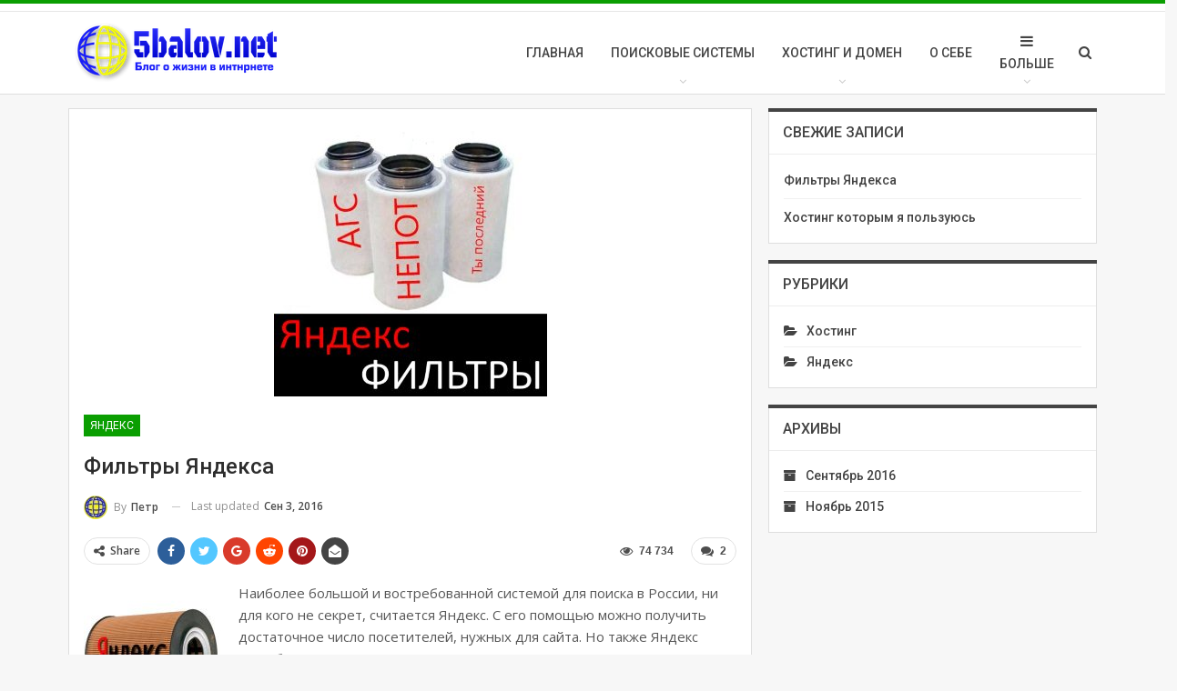

--- FILE ---
content_type: text/html; charset=UTF-8
request_url: https://5balov.net/poiskoviki/yandex/filtry-yandeksa.html
body_size: 18062
content:


<!DOCTYPE html>
<!--[if IE 8]>
<html class="ie ie8" lang="ru-RU"> <![endif]-->
<!--[if IE 9]>
<html class="ie ie9" lang="ru-RU"> <![endif]-->
<!--[if gt IE 9]><!-->
<html lang="ru-RU"> <!--<![endif]-->
<head>
		<meta charset="UTF-8">
	<meta http-equiv="X-UA-Compatible" content="IE=edge">
	<meta name="viewport" content="width=device-width, initial-scale=1.0">
	<link rel="pingback" href="https://5balov.net/xmlrpc.php"/>

	<meta name='robots' content='index, follow, max-image-preview:large, max-snippet:-1, max-video-preview:-1' />

	<!-- This site is optimized with the Yoast SEO plugin v20.7 - https://yoast.com/wordpress/plugins/seo/ -->
	<title>Фильтры Яндекса</title>
	<link rel="canonical" href="https://5balov.net/poiskoviki/yandex/filtry-yandeksa.html" />
	<meta name="twitter:label1" content="Написано автором" />
	<meta name="twitter:data1" content="Петр" />
	<script type="application/ld+json" class="yoast-schema-graph">{"@context":"https://schema.org","@graph":[{"@type":"WebPage","@id":"https://5balov.net/poiskoviki/yandex/filtry-yandeksa.html","url":"https://5balov.net/poiskoviki/yandex/filtry-yandeksa.html","name":"Фильтры Яндекса","isPartOf":{"@id":"https://5balov.net/#website"},"primaryImageOfPage":{"@id":"https://5balov.net/poiskoviki/yandex/filtry-yandeksa.html#primaryimage"},"image":{"@id":"https://5balov.net/poiskoviki/yandex/filtry-yandeksa.html#primaryimage"},"thumbnailUrl":"https://5balov.net/wp-content/uploads/2016/09/1eC3j1AVdk8.jpg","datePublished":"2016-09-03T16:03:17+00:00","dateModified":"2016-09-03T17:04:29+00:00","author":{"@id":"https://5balov.net/#/schema/person/f97b4ca37d7106e513ae473405b41f53"},"breadcrumb":{"@id":"https://5balov.net/poiskoviki/yandex/filtry-yandeksa.html#breadcrumb"},"inLanguage":"ru-RU","potentialAction":[{"@type":"ReadAction","target":["https://5balov.net/poiskoviki/yandex/filtry-yandeksa.html"]}]},{"@type":"ImageObject","inLanguage":"ru-RU","@id":"https://5balov.net/poiskoviki/yandex/filtry-yandeksa.html#primaryimage","url":"https://5balov.net/wp-content/uploads/2016/09/1eC3j1AVdk8.jpg","contentUrl":"https://5balov.net/wp-content/uploads/2016/09/1eC3j1AVdk8.jpg","width":300,"height":300},{"@type":"BreadcrumbList","@id":"https://5balov.net/poiskoviki/yandex/filtry-yandeksa.html#breadcrumb","itemListElement":[{"@type":"ListItem","position":1,"name":"Главная страница","item":"https://5balov.net/"},{"@type":"ListItem","position":2,"name":"Фильтры Яндекса"}]},{"@type":"WebSite","@id":"https://5balov.net/#website","url":"https://5balov.net/","name":"5balov.net","description":"Блог о жизни в Инете","potentialAction":[{"@type":"SearchAction","target":{"@type":"EntryPoint","urlTemplate":"https://5balov.net/?s={search_term_string}"},"query-input":"required name=search_term_string"}],"inLanguage":"ru-RU"},{"@type":"Person","@id":"https://5balov.net/#/schema/person/f97b4ca37d7106e513ae473405b41f53","name":"Петр","image":{"@type":"ImageObject","inLanguage":"ru-RU","@id":"https://5balov.net/#/schema/person/image/","url":"https://secure.gravatar.com/avatar/e3bb122ce48b184288d091f9da20dafc?s=96&d=mm&r=g","contentUrl":"https://secure.gravatar.com/avatar/e3bb122ce48b184288d091f9da20dafc?s=96&d=mm&r=g","caption":"Петр"},"description":"Хочу жить на одни доходы из интернета. И просыпаться каждый день в новой стране.","url":"https://5balov.net/author/heart2012"}]}</script>
	<!-- / Yoast SEO plugin. -->


<link rel='dns-prefetch' href='//fonts.googleapis.com' />
<link rel="alternate" type="application/rss+xml" title="5balov.net &raquo; Лента" href="https://5balov.net/feed" />
<link rel="alternate" type="application/rss+xml" title="5balov.net &raquo; Лента комментариев" href="https://5balov.net/comments/feed" />
<link rel="alternate" type="application/rss+xml" title="5balov.net &raquo; Лента комментариев к &laquo;Фильтры Яндекса&raquo;" href="https://5balov.net/poiskoviki/yandex/filtry-yandeksa.html/feed" />
<script type="text/javascript">
window._wpemojiSettings = {"baseUrl":"https:\/\/s.w.org\/images\/core\/emoji\/14.0.0\/72x72\/","ext":".png","svgUrl":"https:\/\/s.w.org\/images\/core\/emoji\/14.0.0\/svg\/","svgExt":".svg","source":{"concatemoji":"https:\/\/5balov.net\/wp-includes\/js\/wp-emoji-release.min.js?ver=6.3.7"}};
/*! This file is auto-generated */
!function(i,n){var o,s,e;function c(e){try{var t={supportTests:e,timestamp:(new Date).valueOf()};sessionStorage.setItem(o,JSON.stringify(t))}catch(e){}}function p(e,t,n){e.clearRect(0,0,e.canvas.width,e.canvas.height),e.fillText(t,0,0);var t=new Uint32Array(e.getImageData(0,0,e.canvas.width,e.canvas.height).data),r=(e.clearRect(0,0,e.canvas.width,e.canvas.height),e.fillText(n,0,0),new Uint32Array(e.getImageData(0,0,e.canvas.width,e.canvas.height).data));return t.every(function(e,t){return e===r[t]})}function u(e,t,n){switch(t){case"flag":return n(e,"\ud83c\udff3\ufe0f\u200d\u26a7\ufe0f","\ud83c\udff3\ufe0f\u200b\u26a7\ufe0f")?!1:!n(e,"\ud83c\uddfa\ud83c\uddf3","\ud83c\uddfa\u200b\ud83c\uddf3")&&!n(e,"\ud83c\udff4\udb40\udc67\udb40\udc62\udb40\udc65\udb40\udc6e\udb40\udc67\udb40\udc7f","\ud83c\udff4\u200b\udb40\udc67\u200b\udb40\udc62\u200b\udb40\udc65\u200b\udb40\udc6e\u200b\udb40\udc67\u200b\udb40\udc7f");case"emoji":return!n(e,"\ud83e\udef1\ud83c\udffb\u200d\ud83e\udef2\ud83c\udfff","\ud83e\udef1\ud83c\udffb\u200b\ud83e\udef2\ud83c\udfff")}return!1}function f(e,t,n){var r="undefined"!=typeof WorkerGlobalScope&&self instanceof WorkerGlobalScope?new OffscreenCanvas(300,150):i.createElement("canvas"),a=r.getContext("2d",{willReadFrequently:!0}),o=(a.textBaseline="top",a.font="600 32px Arial",{});return e.forEach(function(e){o[e]=t(a,e,n)}),o}function t(e){var t=i.createElement("script");t.src=e,t.defer=!0,i.head.appendChild(t)}"undefined"!=typeof Promise&&(o="wpEmojiSettingsSupports",s=["flag","emoji"],n.supports={everything:!0,everythingExceptFlag:!0},e=new Promise(function(e){i.addEventListener("DOMContentLoaded",e,{once:!0})}),new Promise(function(t){var n=function(){try{var e=JSON.parse(sessionStorage.getItem(o));if("object"==typeof e&&"number"==typeof e.timestamp&&(new Date).valueOf()<e.timestamp+604800&&"object"==typeof e.supportTests)return e.supportTests}catch(e){}return null}();if(!n){if("undefined"!=typeof Worker&&"undefined"!=typeof OffscreenCanvas&&"undefined"!=typeof URL&&URL.createObjectURL&&"undefined"!=typeof Blob)try{var e="postMessage("+f.toString()+"("+[JSON.stringify(s),u.toString(),p.toString()].join(",")+"));",r=new Blob([e],{type:"text/javascript"}),a=new Worker(URL.createObjectURL(r),{name:"wpTestEmojiSupports"});return void(a.onmessage=function(e){c(n=e.data),a.terminate(),t(n)})}catch(e){}c(n=f(s,u,p))}t(n)}).then(function(e){for(var t in e)n.supports[t]=e[t],n.supports.everything=n.supports.everything&&n.supports[t],"flag"!==t&&(n.supports.everythingExceptFlag=n.supports.everythingExceptFlag&&n.supports[t]);n.supports.everythingExceptFlag=n.supports.everythingExceptFlag&&!n.supports.flag,n.DOMReady=!1,n.readyCallback=function(){n.DOMReady=!0}}).then(function(){return e}).then(function(){var e;n.supports.everything||(n.readyCallback(),(e=n.source||{}).concatemoji?t(e.concatemoji):e.wpemoji&&e.twemoji&&(t(e.twemoji),t(e.wpemoji)))}))}((window,document),window._wpemojiSettings);
</script>
<style type="text/css">
img.wp-smiley,
img.emoji {
	display: inline !important;
	border: none !important;
	box-shadow: none !important;
	height: 1em !important;
	width: 1em !important;
	margin: 0 0.07em !important;
	vertical-align: -0.1em !important;
	background: none !important;
	padding: 0 !important;
}
</style>
	<link rel='stylesheet' id='wp-block-library-css' href='https://5balov.net/wp-includes/css/dist/block-library/style.min.css?ver=6.3.7' type='text/css' media='all' />
<style id='classic-theme-styles-inline-css' type='text/css'>
/*! This file is auto-generated */
.wp-block-button__link{color:#fff;background-color:#32373c;border-radius:9999px;box-shadow:none;text-decoration:none;padding:calc(.667em + 2px) calc(1.333em + 2px);font-size:1.125em}.wp-block-file__button{background:#32373c;color:#fff;text-decoration:none}
</style>
<style id='global-styles-inline-css' type='text/css'>
body{--wp--preset--color--black: #000000;--wp--preset--color--cyan-bluish-gray: #abb8c3;--wp--preset--color--white: #ffffff;--wp--preset--color--pale-pink: #f78da7;--wp--preset--color--vivid-red: #cf2e2e;--wp--preset--color--luminous-vivid-orange: #ff6900;--wp--preset--color--luminous-vivid-amber: #fcb900;--wp--preset--color--light-green-cyan: #7bdcb5;--wp--preset--color--vivid-green-cyan: #00d084;--wp--preset--color--pale-cyan-blue: #8ed1fc;--wp--preset--color--vivid-cyan-blue: #0693e3;--wp--preset--color--vivid-purple: #9b51e0;--wp--preset--gradient--vivid-cyan-blue-to-vivid-purple: linear-gradient(135deg,rgba(6,147,227,1) 0%,rgb(155,81,224) 100%);--wp--preset--gradient--light-green-cyan-to-vivid-green-cyan: linear-gradient(135deg,rgb(122,220,180) 0%,rgb(0,208,130) 100%);--wp--preset--gradient--luminous-vivid-amber-to-luminous-vivid-orange: linear-gradient(135deg,rgba(252,185,0,1) 0%,rgba(255,105,0,1) 100%);--wp--preset--gradient--luminous-vivid-orange-to-vivid-red: linear-gradient(135deg,rgba(255,105,0,1) 0%,rgb(207,46,46) 100%);--wp--preset--gradient--very-light-gray-to-cyan-bluish-gray: linear-gradient(135deg,rgb(238,238,238) 0%,rgb(169,184,195) 100%);--wp--preset--gradient--cool-to-warm-spectrum: linear-gradient(135deg,rgb(74,234,220) 0%,rgb(151,120,209) 20%,rgb(207,42,186) 40%,rgb(238,44,130) 60%,rgb(251,105,98) 80%,rgb(254,248,76) 100%);--wp--preset--gradient--blush-light-purple: linear-gradient(135deg,rgb(255,206,236) 0%,rgb(152,150,240) 100%);--wp--preset--gradient--blush-bordeaux: linear-gradient(135deg,rgb(254,205,165) 0%,rgb(254,45,45) 50%,rgb(107,0,62) 100%);--wp--preset--gradient--luminous-dusk: linear-gradient(135deg,rgb(255,203,112) 0%,rgb(199,81,192) 50%,rgb(65,88,208) 100%);--wp--preset--gradient--pale-ocean: linear-gradient(135deg,rgb(255,245,203) 0%,rgb(182,227,212) 50%,rgb(51,167,181) 100%);--wp--preset--gradient--electric-grass: linear-gradient(135deg,rgb(202,248,128) 0%,rgb(113,206,126) 100%);--wp--preset--gradient--midnight: linear-gradient(135deg,rgb(2,3,129) 0%,rgb(40,116,252) 100%);--wp--preset--font-size--small: 13px;--wp--preset--font-size--medium: 20px;--wp--preset--font-size--large: 36px;--wp--preset--font-size--x-large: 42px;--wp--preset--spacing--20: 0.44rem;--wp--preset--spacing--30: 0.67rem;--wp--preset--spacing--40: 1rem;--wp--preset--spacing--50: 1.5rem;--wp--preset--spacing--60: 2.25rem;--wp--preset--spacing--70: 3.38rem;--wp--preset--spacing--80: 5.06rem;--wp--preset--shadow--natural: 6px 6px 9px rgba(0, 0, 0, 0.2);--wp--preset--shadow--deep: 12px 12px 50px rgba(0, 0, 0, 0.4);--wp--preset--shadow--sharp: 6px 6px 0px rgba(0, 0, 0, 0.2);--wp--preset--shadow--outlined: 6px 6px 0px -3px rgba(255, 255, 255, 1), 6px 6px rgba(0, 0, 0, 1);--wp--preset--shadow--crisp: 6px 6px 0px rgba(0, 0, 0, 1);}:where(.is-layout-flex){gap: 0.5em;}:where(.is-layout-grid){gap: 0.5em;}body .is-layout-flow > .alignleft{float: left;margin-inline-start: 0;margin-inline-end: 2em;}body .is-layout-flow > .alignright{float: right;margin-inline-start: 2em;margin-inline-end: 0;}body .is-layout-flow > .aligncenter{margin-left: auto !important;margin-right: auto !important;}body .is-layout-constrained > .alignleft{float: left;margin-inline-start: 0;margin-inline-end: 2em;}body .is-layout-constrained > .alignright{float: right;margin-inline-start: 2em;margin-inline-end: 0;}body .is-layout-constrained > .aligncenter{margin-left: auto !important;margin-right: auto !important;}body .is-layout-constrained > :where(:not(.alignleft):not(.alignright):not(.alignfull)){max-width: var(--wp--style--global--content-size);margin-left: auto !important;margin-right: auto !important;}body .is-layout-constrained > .alignwide{max-width: var(--wp--style--global--wide-size);}body .is-layout-flex{display: flex;}body .is-layout-flex{flex-wrap: wrap;align-items: center;}body .is-layout-flex > *{margin: 0;}body .is-layout-grid{display: grid;}body .is-layout-grid > *{margin: 0;}:where(.wp-block-columns.is-layout-flex){gap: 2em;}:where(.wp-block-columns.is-layout-grid){gap: 2em;}:where(.wp-block-post-template.is-layout-flex){gap: 1.25em;}:where(.wp-block-post-template.is-layout-grid){gap: 1.25em;}.has-black-color{color: var(--wp--preset--color--black) !important;}.has-cyan-bluish-gray-color{color: var(--wp--preset--color--cyan-bluish-gray) !important;}.has-white-color{color: var(--wp--preset--color--white) !important;}.has-pale-pink-color{color: var(--wp--preset--color--pale-pink) !important;}.has-vivid-red-color{color: var(--wp--preset--color--vivid-red) !important;}.has-luminous-vivid-orange-color{color: var(--wp--preset--color--luminous-vivid-orange) !important;}.has-luminous-vivid-amber-color{color: var(--wp--preset--color--luminous-vivid-amber) !important;}.has-light-green-cyan-color{color: var(--wp--preset--color--light-green-cyan) !important;}.has-vivid-green-cyan-color{color: var(--wp--preset--color--vivid-green-cyan) !important;}.has-pale-cyan-blue-color{color: var(--wp--preset--color--pale-cyan-blue) !important;}.has-vivid-cyan-blue-color{color: var(--wp--preset--color--vivid-cyan-blue) !important;}.has-vivid-purple-color{color: var(--wp--preset--color--vivid-purple) !important;}.has-black-background-color{background-color: var(--wp--preset--color--black) !important;}.has-cyan-bluish-gray-background-color{background-color: var(--wp--preset--color--cyan-bluish-gray) !important;}.has-white-background-color{background-color: var(--wp--preset--color--white) !important;}.has-pale-pink-background-color{background-color: var(--wp--preset--color--pale-pink) !important;}.has-vivid-red-background-color{background-color: var(--wp--preset--color--vivid-red) !important;}.has-luminous-vivid-orange-background-color{background-color: var(--wp--preset--color--luminous-vivid-orange) !important;}.has-luminous-vivid-amber-background-color{background-color: var(--wp--preset--color--luminous-vivid-amber) !important;}.has-light-green-cyan-background-color{background-color: var(--wp--preset--color--light-green-cyan) !important;}.has-vivid-green-cyan-background-color{background-color: var(--wp--preset--color--vivid-green-cyan) !important;}.has-pale-cyan-blue-background-color{background-color: var(--wp--preset--color--pale-cyan-blue) !important;}.has-vivid-cyan-blue-background-color{background-color: var(--wp--preset--color--vivid-cyan-blue) !important;}.has-vivid-purple-background-color{background-color: var(--wp--preset--color--vivid-purple) !important;}.has-black-border-color{border-color: var(--wp--preset--color--black) !important;}.has-cyan-bluish-gray-border-color{border-color: var(--wp--preset--color--cyan-bluish-gray) !important;}.has-white-border-color{border-color: var(--wp--preset--color--white) !important;}.has-pale-pink-border-color{border-color: var(--wp--preset--color--pale-pink) !important;}.has-vivid-red-border-color{border-color: var(--wp--preset--color--vivid-red) !important;}.has-luminous-vivid-orange-border-color{border-color: var(--wp--preset--color--luminous-vivid-orange) !important;}.has-luminous-vivid-amber-border-color{border-color: var(--wp--preset--color--luminous-vivid-amber) !important;}.has-light-green-cyan-border-color{border-color: var(--wp--preset--color--light-green-cyan) !important;}.has-vivid-green-cyan-border-color{border-color: var(--wp--preset--color--vivid-green-cyan) !important;}.has-pale-cyan-blue-border-color{border-color: var(--wp--preset--color--pale-cyan-blue) !important;}.has-vivid-cyan-blue-border-color{border-color: var(--wp--preset--color--vivid-cyan-blue) !important;}.has-vivid-purple-border-color{border-color: var(--wp--preset--color--vivid-purple) !important;}.has-vivid-cyan-blue-to-vivid-purple-gradient-background{background: var(--wp--preset--gradient--vivid-cyan-blue-to-vivid-purple) !important;}.has-light-green-cyan-to-vivid-green-cyan-gradient-background{background: var(--wp--preset--gradient--light-green-cyan-to-vivid-green-cyan) !important;}.has-luminous-vivid-amber-to-luminous-vivid-orange-gradient-background{background: var(--wp--preset--gradient--luminous-vivid-amber-to-luminous-vivid-orange) !important;}.has-luminous-vivid-orange-to-vivid-red-gradient-background{background: var(--wp--preset--gradient--luminous-vivid-orange-to-vivid-red) !important;}.has-very-light-gray-to-cyan-bluish-gray-gradient-background{background: var(--wp--preset--gradient--very-light-gray-to-cyan-bluish-gray) !important;}.has-cool-to-warm-spectrum-gradient-background{background: var(--wp--preset--gradient--cool-to-warm-spectrum) !important;}.has-blush-light-purple-gradient-background{background: var(--wp--preset--gradient--blush-light-purple) !important;}.has-blush-bordeaux-gradient-background{background: var(--wp--preset--gradient--blush-bordeaux) !important;}.has-luminous-dusk-gradient-background{background: var(--wp--preset--gradient--luminous-dusk) !important;}.has-pale-ocean-gradient-background{background: var(--wp--preset--gradient--pale-ocean) !important;}.has-electric-grass-gradient-background{background: var(--wp--preset--gradient--electric-grass) !important;}.has-midnight-gradient-background{background: var(--wp--preset--gradient--midnight) !important;}.has-small-font-size{font-size: var(--wp--preset--font-size--small) !important;}.has-medium-font-size{font-size: var(--wp--preset--font-size--medium) !important;}.has-large-font-size{font-size: var(--wp--preset--font-size--large) !important;}.has-x-large-font-size{font-size: var(--wp--preset--font-size--x-large) !important;}
.wp-block-navigation a:where(:not(.wp-element-button)){color: inherit;}
:where(.wp-block-post-template.is-layout-flex){gap: 1.25em;}:where(.wp-block-post-template.is-layout-grid){gap: 1.25em;}
:where(.wp-block-columns.is-layout-flex){gap: 2em;}:where(.wp-block-columns.is-layout-grid){gap: 2em;}
.wp-block-pullquote{font-size: 1.5em;line-height: 1.6;}
</style>
<link rel='stylesheet' id='email-subscription_css-css' href='https://5balov.net/wp-content/plugins/email-subscription/assets/email-subscription.css?ver=0.50' type='text/css' media='all' />
<link rel='stylesheet' id='wp-pagenavi-css' href='https://5balov.net/wp-content/plugins/wp-pagenavi/pagenavi-css.css?ver=2.70' type='text/css' media='all' />
<link rel='stylesheet' id='better-framework-main-fonts-css' href='https://fonts.googleapis.com/css?family=Open+Sans:400,600%7CRoboto:400,500' type='text/css' media='all' />
<script type='text/javascript' src='https://5balov.net/wp-includes/js/jquery/jquery.min.js?ver=3.7.0' id='jquery-core-js'></script>
<script type='text/javascript' src='https://5balov.net/wp-includes/js/jquery/jquery-migrate.min.js?ver=3.4.1' id='jquery-migrate-js'></script>
<link rel="https://api.w.org/" href="https://5balov.net/wp-json/" /><link rel="alternate" type="application/json" href="https://5balov.net/wp-json/wp/v2/posts/45" /><link rel="EditURI" type="application/rsd+xml" title="RSD" href="https://5balov.net/xmlrpc.php?rsd" />
<meta name="generator" content="WordPress 6.3.7" />
<link rel='shortlink' href='https://5balov.net/?p=45' />
<link rel="alternate" type="application/json+oembed" href="https://5balov.net/wp-json/oembed/1.0/embed?url=https%3A%2F%2F5balov.net%2Fpoiskoviki%2Fyandex%2Ffiltry-yandeksa.html" />
<link rel="alternate" type="text/xml+oembed" href="https://5balov.net/wp-json/oembed/1.0/embed?url=https%3A%2F%2F5balov.net%2Fpoiskoviki%2Fyandex%2Ffiltry-yandeksa.html&#038;format=xml" />
			<link rel="amphtml" href="https://5balov.net/amp/poiskoviki/yandex/filtry-yandeksa.html"/>
			<meta name="generator" content="Powered by Visual Composer - drag and drop page builder for WordPress."/>
<!--[if lte IE 9]><link rel="stylesheet" type="text/css" href="https://5balov.net/wp-content/plugins/js_composer/assets/css/vc_lte_ie9.min.css" media="screen"><![endif]--><link rel='stylesheet' id='bf-minifed-css-1' href='https://5balov.net/wp-content/bs-booster-cache/5458892ab7fc15a10bd0b554650f4b12.css' type='text/css' media='all' />
<link rel='stylesheet' id='bf-minifed-css-2' href='https://5balov.net/wp-content/bs-booster-cache/9b0fa04c440c31cc15966db88d13a4d0.css' type='text/css' media='all' />
<noscript><style type="text/css"> .wpb_animate_when_almost_visible { opacity: 1; }</style></noscript></head>

<body class="post-template-default single single-post postid-45 single-format-standard active-light-box active-top-line ltr page-layout-2-col-right full-width active-sticky-sidebar main-menu-sticky-smart active-ajax-search  wpb-js-composer js-comp-ver-5.0.1 vc_responsive" dir="ltr" itemscope="itemscope" itemtype="https://schema.org/WebPage">
	<div class="main-wrap">
	<header id="header" class="site-header header-style-6 full-width" itemscope="itemscope" itemtype="https://schema.org/WPHeader">
		<section class="topbar topbar-style-1 hidden-xs hidden-xs">
	<div class="content-wrap">
		<div class="container">
			<div class="topbar-inner">
				<div class="row">
					<div class="col-sm-12 section-menu">
							<div id="menu-top" class="menu top-menu-wrapper" role="navigation" itemscope="itemscope" itemtype="https://schema.org/SiteNavigationElement">
		<nav class="top-menu-container">

			<ul id="top-navigation" class="top-menu menu clearfix bsm-pure">
							</ul>

		</nav>
	</div>
					</div>

									</div>
			</div>
		</div>
	</div>
</section>
		<div class="content-wrap">
			<div class="container">
				<div class="header-inner clearfix">
					<div id="site-branding" class=" site-branding " itemtype="https://schema.org/Organization" itemscope="itemscope">
	<h2 id="site-title" class="logo img-logo" itemprop="headline">
	<a href="https://5balov.net/" itemprop="url" rel="home">
					<img id="site-logo" src="http://5balov.net/wp-content/uploads/2016/08/1_Primary_logo_on_transparent_234x75.png"
			     alt="Publisher" itemprop="logo" />
			</a>
</h2>
</div><!-- .site-branding -->
<nav id="menu-main" class="menu main-menu-container  show-search-item" role="navigation" itemscope="itemscope" itemtype="https://schema.org/SiteNavigationElement">
			<div class="search-container close">
			<span class="search-handler"><i class="fa fa-search ajax-search-icon"></i></span>

			<div class="search-box clearfix">
				<form role="search" method="get" class="search-form clearfix" action="https://5balov.net">
	<input type="search" class="search-field"
	       placeholder="Поиск..."
	       value="" name="s"
	       title="Искать:"
	       autocomplete="off">
	<input type="submit" class="search-submit" value="Поиск">
</form><!-- .search-form -->
			</div>
		</div>
			<ul id="main-navigation" class="main-menu menu bsm-pure clearfix">
		<li id="menu-item-33" class="menu-item menu-item-type-custom menu-item-object-custom menu-item-home better-anim-fade menu-item-33"><a href="http://5balov.net/">Главная</a></li>
<li id="menu-item-58" class="menu-item menu-item-type-taxonomy menu-item-object-category current-post-ancestor menu-item-has-children menu-term-12 better-anim-fade menu-item-58"><a href="https://5balov.net/category/poiskoviki">Поисковые системы</a>
<ul class="sub-menu">
	<li id="menu-item-59" class="menu-item menu-item-type-taxonomy menu-item-object-category current-post-ancestor current-menu-parent current-post-parent menu-term-13 better-anim-fade menu-item-59"><a href="https://5balov.net/category/poiskoviki/yandex">Яндекс</a></li>
</ul>
</li>
<li id="menu-item-36" class="menu-item menu-item-type-taxonomy menu-item-object-category menu-item-has-children menu-term-5 better-anim-fade menu-item-36"><a href="https://5balov.net/category/hosting-i-domen">Хостинг и домен</a>
<ul class="sub-menu">
	<li id="menu-item-37" class="menu-item menu-item-type-taxonomy menu-item-object-category menu-term-6 better-anim-fade menu-item-37"><a href="https://5balov.net/category/hosting-i-domen/hosting">Хостинг</a></li>
</ul>
</li>
<li id="menu-item-35" class="menu-item menu-item-type-post_type menu-item-object-page current-post-parent better-anim-fade menu-item-35"><a href="https://5balov.net/o-sebe">О себе</a></li>
<li id="menu-item-34" class="menu-item menu-item-type-post_type menu-item-object-page better-anim-fade menu-item-34"><a href="https://5balov.net/sitemap">Карта сайта</a></li>
	</ul><!-- #main-navigation -->
</nav><!-- .main-menu-container -->
				</div>
			</div>
		</div>
	</header><!-- .site-header -->
<div class="responsive-header clearfix light deferred-block-exclude">
	<div class="responsive-header-container clearfix">

		<div class="menu-container close">
			<span class="menu-handler">
				<span class="lines"></span>
			</span>

			<div class="menu-box clearfix"></div>
		</div><!-- .menu-container -->

		<div class="logo-container">
			<a href="https://5balov.net/" itemprop="url" rel="home">
									<img src="http://5balov.net/wp-content/uploads/2016/08/1_Primary_logo_on_transparent_234x75.png"
					     alt="5balov.net"  />			</a>
		</div><!-- .logo-container -->

		<div class="search-container close">
			<span class="search-handler">
				<i class="fa fa-search"></i>
			</span>

			<div class="search-box clearfix">
				<form role="search" method="get" class="search-form clearfix" action="https://5balov.net">
	<input type="search" class="search-field"
	       placeholder="Поиск..."
	       value="" name="s"
	       title="Искать:"
	       autocomplete="off">
	<input type="submit" class="search-submit" value="Поиск">
</form><!-- .search-form -->
			</div>
		</div><!-- .search-container -->

	</div><!-- .responsive-header-container -->
</div><!-- .responsive-header -->
<div class="content-wrap">
	<main id="content" class="content-container" itemscope itemprop="mainContentOfPage" itemtype="https://schema.org/WebPageElement">

		<div class="container layout-2-col layout-2-col-1 layout-right-sidebar post-template-10">

			<div class="row main-section">
										<div class="col-sm-8 content-column">
							<div class="single-container">
								<article id="post-45" class="post-45 post type-post status-publish format-standard has-post-thumbnail  category-yandex single-post-content" itemscope="itemscope" itemtype="https://schema.org/Article">
									<div class="single-featured">
																					<a class="post-thumbnail" itemprop="thumbnailUrl" href="https://5balov.net/wp-content/uploads/2016/09/1eC3j1AVdk8.jpg">
												<img src="https://5balov.net/wp-content/uploads/2016/09/1eC3j1AVdk8.jpg"
												     alt="Фильтры Яндекса">
											</a>
																				</div>

									<div class="post-header-inner">
										<div class="post-header-title">
											<div class="term-badges floated"><span class="term-badge term-13"><a href="https://5balov.net/category/poiskoviki/yandex">Яндекс</a></span></div>											<h1 class="single-post-title">
												<span class="post-title" itemprop="headline">Фильтры Яндекса</span>
											</h1>
											<div class="post-meta single-post-meta">
			<a href="https://5balov.net/author/heart2012"
		   title="Обзор Автор статьи"
		   class="post-author-a post-author-avatar">
			<img alt='' src='https://secure.gravatar.com/avatar/e3bb122ce48b184288d091f9da20dafc?s=26&#038;d=mm&#038;r=g' srcset='https://secure.gravatar.com/avatar/e3bb122ce48b184288d091f9da20dafc?s=52&#038;d=mm&#038;r=g 2x' class='avatar avatar-26 photo' height='26' width='26' loading='lazy' decoding='async'/><span class="post-author-name">By <b>Петр</b></span>		</a>
					<span class="time"><time class="post-published updated"
			                         datetime="2016-09-03T20:04:29+03:00">Last updated <b>Сен 3, 2016</b></time></span>
			<meta itemprop="headline" content="Фильтры Яндекса" /><meta itemprop="url" content="https://5balov.net/poiskoviki/yandex/filtry-yandeksa.html" /><meta itemprop="datePublished" content="2016-09-03T19:03:17+03:00" /><meta itemprop="image" content="https://5balov.net/wp-content/uploads/2016/09/1eC3j1AVdk8.jpg" /><meta itemprop="author" content="Петр" /><meta itemprop="interactionCount" content="2" />	<div itemprop='publisher' itemscope='' itemtype='https://schema.org/Organization' style='display:none;'>
		<div itemprop='logo' itemscope='' itemtype='https://schema.org/ImageObject'>
			<img src='http://5balov.net/wp-content/uploads/2016/08/1_Primary_logo_on_transparent_234x75.png'/>
			<meta content='http://5balov.net/wp-content/uploads/2016/08/1_Primary_logo_on_transparent_234x75.png' itemprop='url'/>
		</div>
		<meta content='5balov.net' itemprop='name'/>
	</div>
</div>
										</div>
									</div>
											<div class="post-share single-post-share top-share clearfix">
							<span class="share-handler post-share-btn">
					<i class="fa fa-share-alt" aria-hidden="true"></i>
											<b class="text">Share</b>
										</span>
							<ul class="social-share-list clearfix">
				<li class="social-item facebook"><a href="http://www.facebook.com/sharer.php?u=https%3A%2F%2F5balov.net%2Fpoiskoviki%2Fyandex%2Ffiltry-yandeksa.html" target="_blank" rel="nofollow" class="bs-button-el" onclick="window.open(this.href, 'share-facebook','left=50,top=50,width=600,height=320,toolbar=0'); return false;"><i class="fa fa-facebook"></i></a></li><li class="social-item twitter"><a href="http://twitter.com/share?text=Фильтры Яндекса&url=https%3A%2F%2F5balov.net%2Fpoiskoviki%2Fyandex%2Ffiltry-yandeksa.html" target="_blank" rel="nofollow" class="bs-button-el" onclick="window.open(this.href, 'share-twitter','left=50,top=50,width=600,height=320,toolbar=0'); return false;"><i class="fa fa-twitter"></i></a></li><li class="social-item google_plus"><a href="http://plus.google.com/share?url=https%3A%2F%2F5balov.net%2Fpoiskoviki%2Fyandex%2Ffiltry-yandeksa.html" target="_blank" rel="nofollow" class="bs-button-el" onclick="window.open(this.href, 'share-google_plus','left=50,top=50,width=600,height=320,toolbar=0'); return false;"><i class="fa fa-google"></i></a></li><li class="social-item reddit"><a href="http://reddit.com/submit?url=https%3A%2F%2F5balov.net%2Fpoiskoviki%2Fyandex%2Ffiltry-yandeksa.html&title=Фильтры Яндекса" target="_blank" rel="nofollow" class="bs-button-el" onclick="window.open(this.href, 'share-reddit','left=50,top=50,width=600,height=320,toolbar=0'); return false;"><i class="fa fa-reddit-alien"></i></a></li><li class="social-item whatsapp"><a href="whatsapp://send?text=Фильтры Яндекса %0A%0A https%3A%2F%2F5balov.net%2Fpoiskoviki%2Fyandex%2Ffiltry-yandeksa.html" target="_blank" rel="nofollow" class="bs-button-el" onclick="window.open(this.href, 'share-whatsapp','left=50,top=50,width=600,height=320,toolbar=0'); return false;"><i class="fa fa-whatsapp"></i></a></li><li class="social-item pinterest"><a href="http://pinterest.com/pin/create/button/?url=https%3A%2F%2F5balov.net%2Fpoiskoviki%2Fyandex%2Ffiltry-yandeksa.html&media=https://5balov.net/wp-content/uploads/2016/09/1eC3j1AVdk8.jpg&description=Фильтры Яндекса" target="_blank" rel="nofollow" class="bs-button-el" onclick="window.open(this.href, 'share-pinterest','left=50,top=50,width=600,height=320,toolbar=0'); return false;"><i class="fa fa-pinterest"></i></a></li><li class="social-item email"><a href="mailto:?subject=Фильтры Яндекса&body=https%3A%2F%2F5balov.net%2Fpoiskoviki%2Fyandex%2Ffiltry-yandeksa.html" target="_blank" rel="nofollow" class="bs-button-el" onclick="window.open(this.href, 'share-email','left=50,top=50,width=600,height=320,toolbar=0'); return false;"><i class="fa fa-envelope-open"></i></a></li>			</ul>
			<a href="https://5balov.net/poiskoviki/yandex/filtry-yandeksa.html#comments" class="post-share-btn post-share-btn-comments" title="Оставить комментарий дальше: &quot;Фильтры Яндекса&quot;" class="comments" itemprop="interactionCount"><i class="fa fa-comments" aria-hidden="true"></i> <b class="number">2</b></a><span class="views post-share-btn post-share-btn-views" itemprop="interactionCount" data-bpv-post="45"><i class="fa fa-eye"></i> <b class="number">74&nbsp;734</b></span>		</div>
											<div class="entry-content clearfix single-post-content" itemprop="articleBody">
										<p><img decoding="async" class="alignleft wp-image-52 size-thumbnail" src="http://5balov.net/wp-content/uploads/2016/09/filtry-1-150x150.jpg" alt="filtry" width="150" height="150" srcset="https://5balov.net/wp-content/uploads/2016/09/filtry-1-150x150.jpg 150w, https://5balov.net/wp-content/uploads/2016/09/filtry-1-768x768.jpg 768w, https://5balov.net/wp-content/uploads/2016/09/filtry-1-1024x1024.jpg 1024w, https://5balov.net/wp-content/uploads/2016/09/filtry-1-50x50.jpg 50w, https://5balov.net/wp-content/uploads/2016/09/filtry-1.jpg 300w" sizes="(max-width: 150px) 100vw, 150px" />Наиболее большой и востребованной системой для поиска в России, ни для кого не секрет, считается Яндекс. С его помощью можно получить достаточное число посетителей, нужных для сайта. Но также Яндекс способен их и лишить. Поэтому так важно знать, как же не попасть под его фильтры.</p>
<h2> Типы фильтров</h2>
<h3 style="text-align: center;">Ссылочные фильтры</h3>
<p>Наиболее часто встречающиеся, поскольку для раскрутки пользователи начинают добавлять различные ссылки на сайт, что заканчивается довольно плохо.</p>
<h3 style="text-align: center;">Непот</h3>
<p>Фильтр страшен лишь для тех сайтов, которые занимаются торговлей ссылок, а также принимают участие в ссылочных биржах. Результатом становится потеря веса ссылки. Торговать ссылками можно, но лишь на ресурсы по определённой теме сайта и в ограниченном количестве, не более 5 ссылок.</p>
<h3 style="text-align: center;">Ссылочный взрыв</h3>
<p>Фильтр применяется при неосуществимо стремительном приросте ссылок. Для того чтобы избежать этого фильтра, важно не торопиться, а добавление ссылок должно происходить плавно и равномерно.</p>
<h3 style="text-align: center;">Контентные фильтры</h3>
<p>Зависит от ряда внутренних причин. Используется лишь в случае внутренней оптимизации.</p>
<h3 style="text-align: center;">Аффилиат фильтр</h3>
<p>Применяется только в тех случаях, когда сайт не имеет достаточной уникальности. Это больше относится к разнообразным партнёрским сайтам, которые продают однообразную продукцию при этом, не изменяя фотографии и описание товаров. Чтобы избежать наложения фильтра необходимо, хотя бы сделать рерайт описаний.</p>
<h3 style="text-align: center;">АГС</h3>
<p>Применяется тогда, когда сайт причисляется к числу бесполезных. К таким сайтам относятся те, которые не обладают необходимой уникальностью, занимаются бесконтрольной торговлей ссылками, а также не имеют узкой направленности.</p>
<h3 style="text-align: center;">Фильтр за переоптимизацию</h3>
<p>К переоптимизации относится всякого рода переспам ключевых фраз или любые другие методы.</p>
<h3 style="text-align: center;">Ты последний</h3>
<p>Такой фильтр применяется только к неуникальным сайтам, которые занимаются воровством контента с других сайтов, то есть не являются первоисточником.</p>
<h3 style="text-align: center;"> Фильтр за накрутку пользовательских факторов</h3>
<h2>Итог</h2>
<p>Подводя итог, стоит отметить для того, чтобы не попасть под фильтры, необходимо применять исключительно уникальный контент, создавать сайты для удобства пользователей, ничего не накручивать, а также следить за всеми модификациями, чтобы при появлении новых фильтров, не попасть под них.</p>
									</div>
											<div class="post-share single-post-share bottom-share clearfix">
							<span class="share-handler post-share-btn">
					<i class="fa fa-share-alt" aria-hidden="true"></i>
											<b class="text">Share</b>
										</span>
							<ul class="social-share-list clearfix">
				<li class="social-item facebook"><a href="http://www.facebook.com/sharer.php?u=https%3A%2F%2F5balov.net%2Fpoiskoviki%2Fyandex%2Ffiltry-yandeksa.html" target="_blank" rel="nofollow" class="bs-button-el" onclick="window.open(this.href, 'share-facebook','left=50,top=50,width=600,height=320,toolbar=0'); return false;"><i class="fa fa-facebook"></i></a></li><li class="social-item twitter"><a href="http://twitter.com/share?text=Фильтры Яндекса&url=https%3A%2F%2F5balov.net%2Fpoiskoviki%2Fyandex%2Ffiltry-yandeksa.html" target="_blank" rel="nofollow" class="bs-button-el" onclick="window.open(this.href, 'share-twitter','left=50,top=50,width=600,height=320,toolbar=0'); return false;"><i class="fa fa-twitter"></i></a></li><li class="social-item google_plus"><a href="http://plus.google.com/share?url=https%3A%2F%2F5balov.net%2Fpoiskoviki%2Fyandex%2Ffiltry-yandeksa.html" target="_blank" rel="nofollow" class="bs-button-el" onclick="window.open(this.href, 'share-google_plus','left=50,top=50,width=600,height=320,toolbar=0'); return false;"><i class="fa fa-google"></i></a></li><li class="social-item reddit"><a href="http://reddit.com/submit?url=https%3A%2F%2F5balov.net%2Fpoiskoviki%2Fyandex%2Ffiltry-yandeksa.html&title=Фильтры Яндекса" target="_blank" rel="nofollow" class="bs-button-el" onclick="window.open(this.href, 'share-reddit','left=50,top=50,width=600,height=320,toolbar=0'); return false;"><i class="fa fa-reddit-alien"></i></a></li><li class="social-item whatsapp"><a href="whatsapp://send?text=Фильтры Яндекса %0A%0A https%3A%2F%2F5balov.net%2Fpoiskoviki%2Fyandex%2Ffiltry-yandeksa.html" target="_blank" rel="nofollow" class="bs-button-el" onclick="window.open(this.href, 'share-whatsapp','left=50,top=50,width=600,height=320,toolbar=0'); return false;"><i class="fa fa-whatsapp"></i></a></li><li class="social-item pinterest"><a href="http://pinterest.com/pin/create/button/?url=https%3A%2F%2F5balov.net%2Fpoiskoviki%2Fyandex%2Ffiltry-yandeksa.html&media=https://5balov.net/wp-content/uploads/2016/09/1eC3j1AVdk8.jpg&description=Фильтры Яндекса" target="_blank" rel="nofollow" class="bs-button-el" onclick="window.open(this.href, 'share-pinterest','left=50,top=50,width=600,height=320,toolbar=0'); return false;"><i class="fa fa-pinterest"></i></a></li><li class="social-item email"><a href="mailto:?subject=Фильтры Яндекса&body=https%3A%2F%2F5balov.net%2Fpoiskoviki%2Fyandex%2Ffiltry-yandeksa.html" target="_blank" rel="nofollow" class="bs-button-el" onclick="window.open(this.href, 'share-email','left=50,top=50,width=600,height=320,toolbar=0'); return false;"><i class="fa fa-envelope-open"></i></a></li>			</ul>
			<a href="https://5balov.net/poiskoviki/yandex/filtry-yandeksa.html#comments" class="post-share-btn post-share-btn-comments" title="Оставить комментарий дальше: &quot;Фильтры Яндекса&quot;" class="comments" itemprop="interactionCount"><i class="fa fa-comments" aria-hidden="true"></i> <b class="number">2</b></a><span class="views post-share-btn post-share-btn-views" itemprop="interactionCount" data-bpv-post="45"><i class="fa fa-eye"></i> <b class="number">74&nbsp;734</b></span>		</div>
										</article>
								<section class="post-author clearfix">
		<a href="https://5balov.net/author/heart2012"
	   title="Обзор Автор статьи">
		<span class="post-author-avatar" itemprop="image"><img alt='' src='https://secure.gravatar.com/avatar/e3bb122ce48b184288d091f9da20dafc?s=80&#038;d=mm&#038;r=g' srcset='https://secure.gravatar.com/avatar/e3bb122ce48b184288d091f9da20dafc?s=160&#038;d=mm&#038;r=g 2x' class='avatar avatar-80 photo' height='80' width='80' loading='lazy' decoding='async'/></span>
	</a>

	<h5 class="author-title">
		<a class="post-author-url" itemprop="url" href="https://5balov.net/author/heart2012"><span class="post-author-name">Петр</span></a>
	</h5>

	<div class="author-links">
				<ul class="author-social-icons">
					</ul>
			</div>

	<div class="post-author-bio" itemprop="description">
		<p>Хочу жить на одни доходы из интернета. И просыпаться каждый день в новой стране.</p>
	</div>

</section>
	<section class="next-prev-post clearfix">

					<div class="prev-post">
				<p class="pre-title heading-typo"><i
						class="fa fa-arrow-left"></i> Prev Post				</p>
				<h5><a href="https://5balov.net/hosting-i-domen/hosting/hosting-kotorym-ya-polzuyus.html" rel="prev">Хостинг которым я пользуюсь</a></h5>
			</div>
		
		
	</section>
							</div>
							<section id="comments-template-45" class="comments-template">
	
		<div id="comments" class="comments-wrap">
			<h4 class="section-heading"><span class="h-text">2 Комментарии</span></h4>

			<ol class="comment-list">
				<li id="comment-9" class="comment even thread-even depth-1 clearfix" itemprop="comment" itemscope="itemscope" itemtype="https://schema.org/UserComments">

	<article class="clearfix">

		<div class="comment-avatar">
			<img alt='' src='https://secure.gravatar.com/avatar/8dd7e3cd6005cc55f91a4f55465d2c31?s=60&#038;d=mm&#038;r=g' srcset='https://secure.gravatar.com/avatar/8dd7e3cd6005cc55f91a4f55465d2c31?s=120&#038;d=mm&#038;r=g 2x' class='avatar avatar-60 photo' height='60' width='60' loading='lazy' decoding='async'/>		</div><!-- .comment-avatar -->

		<header class="comment-meta">
			<cite class="comment-author" itemprop="creator" itemscope="itemscope" itemtype="https://schema.org/Person">basseinomskru <span
					class="says">говорит</span></cite>
			<time class="comment-published" datetime="2017-02-02T12:56:16+03:00" title="Четверг, 2 февраля, 2017, 12:56 пп" itemprop="commentTime"><i
					class="fa  fa-calendar"></i> 9 лет тому назад			</time>
		</header><!-- .comment-meta -->

		<div class="comment-content" itemprop="commentText">
			<p>Фильтр накладывается на сайты, которые используют javascript редиректы, как правило &#8212; дорвеи. Попадание под этот фильтр означает бан Вашего сайта в поисковой системе. Если Вы не хотите попадать под данный фильтр – не используйте javascript редиректы, а используйте flash и ajax.</p>
		</div><!-- .comment-content -->

		<footer class="comment-footer clearfix">
						<a rel='nofollow' class='comment-reply-link' href='#comment-9' data-commentid="9" data-postid="45" data-belowelement="comment-9" data-respondelement="respond" data-replyto="&lt;i class=&quot;fa fa-reply&quot;&gt;&lt;/i&gt; Ответ на 1 |" aria-label='&lt;i class=&quot;fa fa-reply&quot;&gt;&lt;/i&gt; Ответ на 1 |'><i class="fa fa-reply"></i> Ответить</a>		</footer><!-- .comment-footer -->

	</article>

</li><!-- .comment --><li id="comment-14" class="comment odd alt thread-odd thread-alt depth-1 clearfix" itemprop="comment" itemscope="itemscope" itemtype="https://schema.org/UserComments">

	<article class="clearfix">

		<div class="comment-avatar">
			<img alt='' src='https://secure.gravatar.com/avatar/cfc2c2c6089e99a838ef118b1d88f2a6?s=60&#038;d=mm&#038;r=g' srcset='https://secure.gravatar.com/avatar/cfc2c2c6089e99a838ef118b1d88f2a6?s=120&#038;d=mm&#038;r=g 2x' class='avatar avatar-60 photo' height='60' width='60' loading='lazy' decoding='async'/>		</div><!-- .comment-avatar -->

		<header class="comment-meta">
			<cite class="comment-author" itemprop="creator" itemscope="itemscope" itemtype="https://schema.org/Person"><a href="http://www.searchmechaniks.ru/" class="url" rel="ugc external nofollow">Michaelrew</a> <span
					class="says">говорит</span></cite>
			<time class="comment-published" datetime="2017-04-29T09:37:01+03:00" title="Суббота, 29 апреля, 2017, 9:37 дп" itemprop="commentTime"><i
					class="fa  fa-calendar"></i> 9 лет тому назад			</time>
		</header><!-- .comment-meta -->

		<div class="comment-content" itemprop="commentText">
			<p>Автор всё очень метко подметил</p>
		</div><!-- .comment-content -->

		<footer class="comment-footer clearfix">
						<a rel='nofollow' class='comment-reply-link' href='#comment-14' data-commentid="14" data-postid="45" data-belowelement="comment-14" data-respondelement="respond" data-replyto="&lt;i class=&quot;fa fa-reply&quot;&gt;&lt;/i&gt; Ответ на 1 |" aria-label='&lt;i class=&quot;fa fa-reply&quot;&gt;&lt;/i&gt; Ответ на 1 |'><i class="fa fa-reply"></i> Ответить</a>		</footer><!-- .comment-footer -->

	</article>

</li><!-- .comment -->			</ol><!-- .comment-list -->

			
		</div><!-- .comments-wrap-->

	
	
		<div id="respond" class="comment-respond">
		<h3 id="reply-title" class="comment-reply-title"><h4 class="section-heading" ><span class="h-text">Оставьте ответ</span></h4> <small><a rel="nofollow" id="cancel-comment-reply-link" href="/poiskoviki/yandex/filtry-yandeksa.html#respond" style="display:none;">Отменить ответ</a></small></h3><form action="https://5balov.net/wp-comments-post.php" method="post" id="commentform" class="comment-form" novalidate><div class="note-before"><p>Ваш электронный адрес не будет опубликован.</p>
</div><p class="comment-wrap"><textarea autocomplete="new-password"  id="e0f4131e45"  name="e0f4131e45"  class="comment"  cols="45" rows="10" aria-required="true" placeholder="Ваш комментарий"></textarea><textarea id="comment" aria-label="hp-comment" aria-hidden="true" name="comment" autocomplete="new-password" style="padding:0 !important;clip:rect(1px, 1px, 1px, 1px) !important;position:absolute !important;white-space:nowrap !important;height:1px !important;width:1px !important;overflow:hidden !important;" tabindex="-1"></textarea><script data-noptimize>document.getElementById("comment").setAttribute( "id", "a7b271fa3138be6d627537d14f99a85f" );document.getElementById("e0f4131e45").setAttribute( "id", "comment" );</script></p><p class="author-wrap"><input name="author" class="author" id="author" type="text" value="" size="45" aria-required="true" placeholder="Ваше имя" /></p>
<p class="email-wrap"><input name="email" class="email" id="email" type="text" value="" size="45" aria-required="true" placeholder="Ваш адрес электронной почты" /></p>
<p class="url-wrap"><input name="url" class="url" id="url" type="text" value="" size="45" placeholder="Ваш сайт" /></p>
<p class="comment-form-cookies-consent"><input id="wp-comment-cookies-consent" name="wp-comment-cookies-consent" type="checkbox" value="yes" /> <label for="wp-comment-cookies-consent">Сохранить моё имя, email и адрес сайта в этом браузере для последующих моих комментариев.</label></p>
<p class="form-submit"><input name="submit" type="submit" id="comment-submit" class="comment-submit" value="Оставить комментарий" /> <input type='hidden' name='comment_post_ID' value='45' id='comment_post_ID' />
<input type='hidden' name='comment_parent' id='comment_parent' value='0' />
</p></form>	</div><!-- #respond -->
	</section>
						</div><!-- .content-column -->
												<div class="col-sm-4 sidebar-column sidebar-column-primary">
							<aside id="sidebar-primary-sidebar" class="sidebar" role="complementary" aria-label="Primary Sidebar Sidebar" itemscope="itemscope" itemtype="https://schema.org/WPSideBar">
	
		<div id="recent-posts-2" class=" widget-havent-icon widget-havent-title primary-sidebar-widget widget widget_recent_entries">
		<h4 class="widget-heading"><span class="h-text">Свежие записи</span></h4>
		<ul>
											<li>
					<a href="https://5balov.net/poiskoviki/yandex/filtry-yandeksa.html" aria-current="page">Фильтры Яндекса</a>
									</li>
											<li>
					<a href="https://5balov.net/hosting-i-domen/hosting/hosting-kotorym-ya-polzuyus.html">Хостинг которым я пользуюсь</a>
									</li>
					</ul>

		</div><div id="categories-2" class=" widget-havent-icon widget-havent-title primary-sidebar-widget widget widget_categories"><h4 class="widget-heading"><span class="h-text">Рубрики</span></h4>
			<ul>
					<li class="cat-item cat-item-6"><a href="https://5balov.net/category/hosting-i-domen/hosting">Хостинг</a>
</li>
	<li class="cat-item cat-item-13"><a href="https://5balov.net/category/poiskoviki/yandex">Яндекс</a>
</li>
			</ul>

			</div><div id="archives-2" class=" widget-havent-icon widget-havent-title primary-sidebar-widget widget widget_archive"><h4 class="widget-heading"><span class="h-text">Архивы</span></h4>
			<ul>
					<li><a href='https://5balov.net/2016/09'>Сентябрь 2016</a></li>
	<li><a href='https://5balov.net/2015/11'>Ноябрь 2015</a></li>
			</ul>

			</div></aside>
						</div><!-- .primary-sidebar-column -->
									</div><!-- .main-section -->
		</div><!-- .layout-2-col -->

	</main><!-- main -->
</div><!-- .content-wrap -->
	<footer id="site-footer" class="site-footer">
		<div class="footer-social-icons">
	<div class="content-wrap">
		<div class="container">
					<div
			class="better-studio-shortcode bsc-clearfix better-social-counter style-big-button colored in-5-col ">
						<ul class="social-list bsc-clearfix"><li class="social-item facebook"><a href="http://www.facebook.com/BetterSTU" class="item-link" target="_blank"><i class="item-icon bsfi-facebook"></i><span class="item-name">Facebook</span><span class="item-title-join">Join us on Facebook</span></a></li><li class="social-item twitter"><a href="http://twitter.com/BetterSTU" class="item-link" target="_blank"><i class="item-icon bsfi-twitter"></i><span class="item-name">Twitter</span><span class="item-title-join">Join us on Twitter</span></a></li><li class="social-item google"><a href="https://plus.google.com/116030018206526131828" class="item-link" target="_blank"><i class="item-icon bsfi-google"></i><span class="item-name">Google+</span><span class="item-title-join">Join us on Google</span></a></li><li class="social-item youtube"><a href="#" class="item-link" target="_blank"><i class="item-icon bsfi-youtube"></i><span class="item-name">Youtube</span><span class="item-title-join">Join us on Youtube</span></a></li><li class="social-item instagram"><a href="http://instagram.com/betterstudio" class="item-link" target="_blank"><i class="item-icon bsfi-instagram"></i><span class="item-name">Instagram</span><span class="item-title-join">Join us on Instagram</span></a></li>			</ul>
		</div>
				</div>
	</div>
</div>
		<div class="copy-footer">
			<div class="content-wrap">
				<div class="container">
										<div class="row">
						<div class="copy-1 col-lg-6 col-md-6 col-sm-6 col-xs-12">
							© 2026 - 5balov.net. All Rights Reserved.						</div>
						<div class="copy-2 col-lg-6 col-md-6 col-sm-6 col-xs-12">
													</div>
					</div>
				</div>
			</div>
		</div>
	</footer><!-- .footer -->
	</div><!-- .main-wrap -->
	<span class="back-top"><i class="fa fa-arrow-up"></i></span>

<script id='publisher-theme-pagination-js-extra'>
var bs_pagination_loc = {"loading":"<div class=\"bs-loading\"><div><\/div><div><\/div><div><\/div><div><\/div><div><\/div><div><\/div><div><\/div><div><\/div><div><\/div><\/div>"};
</script>
<script id='better-bam-js-extra'>
var better_bam_loc = {"ajax_url":"https:\/\/5balov.net\/wp-admin\/admin-ajax.php"};
</script>
<script id='publisher-js-extra'>
var publisher_theme_global_loc = {"ajax_url":"https:\/\/5balov.net\/wp-admin\/admin-ajax.php","loading":"<div class=\"bs-loading\"><div><\/div><div><\/div><div><\/div><div><\/div><div><\/div><div><\/div><div><\/div><div><\/div><div><\/div><\/div>","translations":{"tabs_all":"\u0412\u0441\u0435","tabs_more":"\u0411\u043e\u043b\u044c\u0448\u0435","lightbox_expand":"Expand the image","lightbox_close":"Close"},"lightbox":{"not_classes":""},"main_menu":{"more_menu":"enable"}};
var publisher_theme_ajax_search_loc = {"ajax_url":"https:\/\/5balov.net\/wp-admin\/admin-ajax.php","previewMarkup":"<div class=\"ajax-search-results-wrapper ajax-search-no-product\">\n\t<div class=\"ajax-search-results\">\n\t\t<div class=\"ajax-ajax-posts-list\">\n\t\t\t<div class=\"ajax-posts-column\">\n\t\t\t\t<div class=\"clean-title heading-typo\">\n\t\t\t\t\t<span>\u0421\u043e\u043e\u0431\u0449\u0435\u043d\u0438\u0439<\/span>\n\t\t\t\t<\/div>\n\t\t\t\t<div class=\"posts-lists\" data-section-name=\"posts\"><\/div>\n\t\t\t<\/div>\n\t\t<\/div>\n\t\t<div class=\"ajax-taxonomy-list\">\n\t\t\t<div class=\"ajax-categories-columns\">\n\t\t\t\t<div class=\"clean-title heading-typo\">\n\t\t\t\t\t<span>\u043a\u0430\u0442\u0435\u0433\u043e\u0440\u0438\u0438<\/span>\n\t\t\t\t<\/div>\n\t\t\t\t<div class=\"posts-lists\" data-section-name=\"categories\"><\/div>\n\t\t\t<\/div>\n\t\t\t<div class=\"ajax-tags-columns\">\n\t\t\t\t<div class=\"clean-title heading-typo\">\n\t\t\t\t\t<span>\u0422\u0435\u0433\u0438<\/span>\n\t\t\t\t<\/div>\n\t\t\t\t<div class=\"posts-lists\" data-section-name=\"tags\"><\/div>\n\t\t\t<\/div>\n\t\t<\/div>\n\t<\/div>\n<\/div>","full_width":"0"};
</script>
		<!--[if lt IE 9]>
		<script type='text/javascript'
		        src='https://cdnjs.cloudflare.com/ajax/libs/ace/1.2.3/ext-old_ie.js'></script>
		<![endif]-->
		<script type='text/javascript' src='https://5balov.net/wp-content/plugins/email-subscription/assets/email-subscription.js?ver=1.0' id='email-subscription_js-js'></script>
<script type='text/javascript' src='https://5balov.net/wp-content/plugins/better-adsmanager/js/advertising.min.js?ver=1.8.4' id='better-advertising-js'></script>
<script type='text/javascript' src='https://5balov.net/wp-includes/js/comment-reply.min.js?ver=6.3.7' id='comment-reply-js'></script>
<script type='text/javascript' async="async" src='https://5balov.net/wp-content/bs-booster-cache/91b1381f7d6c5bfbe8b5696ef4303ac0.js?ver=6.3.7' id='bs-booster-js'></script>

</body>
</html>